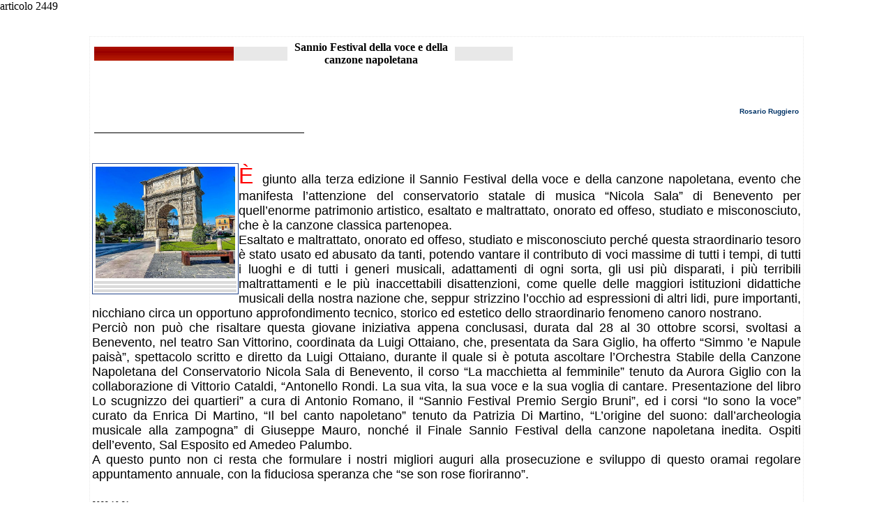

--- FILE ---
content_type: text/html
request_url: http://arteecarte.it/primo/stampa.php?nn=2449
body_size: 6918
content:

<HTML>
<HEAD>
<TITLE></TITLE>
<META HTTP-EQUIV="Content-Type" CONTENT="text/html; charset=iso-8859-1">
<link href="../include/css/css_index.css" rel="stylesheet" type="text/css">
</HEAD>
<body text="#000000" leftmargin="0" topmargin="0" marginwidth="0" marginheight="0">
<TABLE WIDTH=100% BORDER=0 align="center" CELLPADDING=0 CELLSPACING=0>
  <tr> 
    <td>
      articolo 2449    </td>
  </tr>
  <TR> 
    <TD valign="top"> 
      <p align="right">&nbsp;</p>
      <table align="center" width="80%" class="textBox1">
        <tr> 
          <td> <table width="100%" class="testo">
              <tr> 
                <td colspan=3><TABLE cellSpacing=0 cellPadding=0 width=600 border=0>
                    <TBODY>
                      <TR> 
                        <TD width=200> <TABLE height=20 cellSpacing=0 cellPadding=0 
                        width="100%" align=center border=0>
                            <TBODY>
                              <TR> 
                                <TD width=200 background="/images/sfondo1.gif">&nbsp;</TD>
                              </TR>
                            </TBODY>
                          </TABLE></TD>
                        <TD width=400> <TABLE cellSpacing=0 cellPadding=0 width="100%" 
border=0>
                            <TBODY>
                              <TR> 
                                <TD width=99> <TABLE height=20 cellSpacing=0 cellPadding=0 
                              width="100%" border=0>
                                    <TBODY>
                                      <TR> 
                                        <TD 
                              bgColor=#E8E8E8>&nbsp;</TD>
                                      </TR>
                                    </TBODY>
                                  </TABLE></TD>
                                <TD width=60%> <DIV align=center><b><font face="Georgia, Times New Roman, Times, serif">Sannio Festival della voce e della canzone napoletana</font></b></DIV></TD>
                                <TD width=105> <TABLE height=20 cellSpacing=0 cellPadding=0 
                              width="100%" bgColor=#cccccc border=0>
                                    <TBODY>
                                      <TR> 
                                        <TD bgColor=#E8E8E8>&nbsp;</TD>
                                      </TR>
                                    </TBODY>
                                  </TABLE></TD>
                              </TR>
                            </TBODY>
                          </TABLE></TD>
                      </TR>
                    </TBODY>
                  </TABLE></td>
              </tr>
              <tr> 
                <td width="30%" class="paginazione"><div align="center"><br>
                    <br>
                    </div></td>
                <td colspan="2"><div align="right"><font size="1"><strong><br>
                    <br>
                    <br>
                    <br>
                    <br>
                    Rosario Ruggiero</strong></font></div></td>
              </tr>
              <tr> 
                <td class="paginazione"><br> <hr size="1" color="#000000"> <br> 
                  <br></td>
                <td colspan="2"></td>
              </tr>
            </table></td>
        </tr>
        <tr> 
          <td> 
            <table class="button1" border="0" align="left" cellpadding="2" cellspacing="2" width="150"><tr><td align="center"><a href="/gallery_images/benevento.jpg" target="blank"><img src="/gallery_images/benevento.jpg" width="200" border="0"></a></td><tr bgcolor="#DBDBDB"><td align="center" class="testo"><b></b></td></tr><tr bgcolor="#DBDBDB"><td align="center" class="testo"></td></tr><tr bgcolor="#DBDBDB"><td align="center" class="testo"></td></tr></table><font size=+1> <P align=justify><FONT color=red size=6>È</FONT>&nbsp; giunto alla terza edizione il Sannio Festival della voce e della canzone napoletana, evento che manifesta l’attenzione del conservatorio statale di musica “Nicola Sala” di Benevento per quell’enorme patrimonio artistico, esaltato e maltrattato, onorato ed offeso, studiato e misconosciuto, che è la canzone classica partenopea.<BR>Esaltato e maltrattato, onorato ed offeso, studiato e misconosciuto perché questa straordinario tesoro è stato usato ed abusato da tanti, potendo vantare il contributo di voci massime di tutti i tempi, di tutti i luoghi e di tutti i generi musicali, adattamenti di ogni sorta, gli usi più disparati, i più terribili maltrattamenti e le più inaccettabili disattenzioni, come quelle delle maggiori istituzioni didattiche musicali della nostra nazione che, seppur strizzino l’occhio ad espressioni di altri lidi, pure importanti, nicchiano circa un opportuno approfondimento tecnico, storico ed estetico dello</font><font size=+1> straordinario fenomeno canoro nostrano.<BR>Perciò non può che risaltare questa giovane iniziativa appena conclusasi, durata dal 28 al 30 ottobre scorsi, svoltasi a Benevento, nel teatro San Vittorino, coordinata da Luigi Ottaiano, che, presentata da Sara Giglio, ha offerto “Simmo ’e Napule paisà”, spettacolo scritto e diretto da Luigi Ottaiano, durante il quale si è potuta ascoltare l’Orchestra Stabile della Canzone Napoletana del Conservatorio Nicola Sala di Benevento, il corso “La macchietta al femminile” tenuto da Aurora Giglio con la collaborazione di Vittorio Cataldi, “Antonello Rondi. La sua vita, la sua voce e la sua voglia di cantare. Presentazione del libro Lo scugnizzo dei quartieri” a cura di Antonio Romano, il “Sannio Festival Premio Sergio Bruni”, ed i corsi “Io sono la voce” curato da Enrica Di Martino, “Il bel canto napoletano” tenuto da Patrizia Di Martino, “L’origine del suono: dall’archeologia musicale alla zampogna” di Giuseppe Mauro, nonché il Finale Sannio Festival</font><font size=+1> della canzone napoletana inedita. Ospiti dell’evento, Sal Esposito ed Amedeo Palumbo.<BR>A questo punto non ci resta che formulare i nostri migliori auguri alla prosecuzione e sviluppo di questo oramai regolare appuntamento annuale, con la fiduciosa speranza che “se son rose fioriranno”.</P></font>          </td>
        </tr>
        <tr> 
          <td><br> <br>2022-10-31            <br><br> <table width="100%" class="testo">
              <tr> 
                <td width="30%" background="/images/sfondo1.gif">&nbsp;</td>
                <td width="10%" bgcolor="#E8E8E8">&nbsp;</td>
                <td><b><font size="5" color="#000000"><font face="Georgia, Times New Roman, Times, serif"> 
                  <div align="center"></div>
                  </font></b></td>
                <td width="10%" bgcolor="#E8E8E8">&nbsp;</td>
              </tr>
            </table></td>
        </tr>
      </table>
    </TD>
  </TR>
  <TR> 
    <TD height="19"></TD>
  </TR>
</TABLE>
<p>&nbsp;</p>
</BODY>
</HTML>


--- FILE ---
content_type: text/css
request_url: http://arteecarte.it/include/css/css_index.css
body_size: 9423
content:
body {
margin:0 0 0 0;
font-family:          verdana;
font-size:            10px;
font-style:           normal;
scrollbar-base-color: #336699;
font-weight: bold; 
color: #000000;
}

.titoli16px{
font-family: Verdana, Arial, Helvetica, sans-serif;
font-size: 16px; 
font-style: normal; 
font-weight: bold; 
text-decoration: none;
}

.testo12px{  
font-family: Verdana, Arial, Helvetica, sans-serif; 
font-size: 12px; 
font-style: normal; 
font-weight: bold; 
color: #003399; 
text-decoration: none;
}

.menu12px {  
font-family: Verdana, Arial, Helvetica, sans-serif; 
font-size: 12px; 
font-style: normal; 
font-weight: bold; 
color: #FFCCCC; 
text-decoration: none;
}

.avvisi14px {  
font-family: Verdana, Arial, Helvetica, sans-serif; 
font-size: 14px; 
color: #FF0000; 
font-style: normal;
}

.speciali {  
font-family: Verdana, Arial, Helvetica, sans-serif; 
font-size: 12px; 
font-weight: normal; 
color: #006633;
}

.button {
    font: bold 11px Verdana, Arial, Helvetica, sans-serif;
    color: #FFFFFF;
    background: #6DA5F8;
    text-align: center;
    border: 1px solid #23458B;
}

.button1 {
    font: 11px Verdana, Arial, Helvetica, sans-serif;
    color: #000000;
    background: #FFFFFF;
    border: 1px solid #23458B;
}

.celleborderorange {
BORDER-RIGHT: #ff9900 1px solid; 
BORDER-TOP: #ff9900 1px solid; 
BORDER-LEFT: #ff9900 1px solid; 
BORDER-BOTTOM: #ff9900 1px solid; 
FONT-FAMILY: Verdana, Arial, Helvetica, sans-serif; 
FONT-SIZE: 11px; 
}

.celleborderarticolo {
BORDER-RIGHT: #0066ff 1px solid; 
BORDER-TOP: #0066ff 1px solid; 
BORDER-LEFT: #0066ff 1px solid; 
BORDER-BOTTOM: #0066ff 1px solid; 
BACKGROUND-COLOR: #ff0000;
font-family: verdana;
font-size: 14px;
font-style: normal;
font-weight: bold; 
color: #ffffff;
}

.cellebordernews {
BORDER-RIGHT: #0066ff 1px solid; 
BORDER-TOP: #0066ff 1px solid; 
BORDER-LEFT: #0066ff 1px solid; 
BORDER-BOTTOM: #0066ff 1px solid; 
BACKGROUND-COLOR: #99CCFF;
font-family: verdana;
font-size: 14px;
font-style: normal;
font-weight: bold; 
color: #ff0000;
}

.corponews {
BORDER-RIGHT: #0066ff 1px solid; 
BORDER-TOP: #0066ff 3px solid; 
BORDER-LEFT: #0066ff 1px solid; 
BORDER-BOTTOM: #0066ff 1px solid; 
BACKGROUND-COLOR: #ffffff;
font-family: verdana;
font-size: 12px;
font-style: normal;
color: #003399;
font-weight: bold; 
border : thin dashed #E8E8E8;
}

.corpofallimenti {
BORDER-RIGHT: #0066ff 1px solid; 
BORDER-TOP: #0066ff 3px solid; 
BORDER-LEFT: #0066ff 1px solid; 
BORDER-BOTTOM: #0066ff 1px solid; 
BACKGROUND-COLOR: #FFFFBF;
font-family: verdana;
font-size: 12px;
font-style: normal;
color: #003399;
font-weight: bold; 
border : thin dashed #E8E8E8;
}

.prova {
border : thin dashed #336699;
}

.linkbggray {
BORDER-RIGHT: #336699 1px solid; 
BORDER-TOP: #336699 2px solid; 
FONT-SIZE: 12px; 
BORDER-LEFT: #336699 1px solid; 
BORDER-BOTTOM: #336699 2px solid; 
FONT-FAMILY: Verdana, Arial, Helvetica, sans-serif; 
BACKGROUND-COLOR: #cccccc;
COLOR: #336699;
background-images:immagini/trans_bg_short.gif;
}

.paginazione {  
font-family: Verdana; 
font-size: 12px; 
font-weight: bold; 
color: #666666;
text-decoration: none; 
}

.menu {  
font-family: Verdana; 
font-size: 12px; 
font-weight: bold; 
color: #666666;
text-decoration: none; 
}

.menu1 A:link {
color:#0066CC; 
font-family: Verdana; 
font-size: 11px; 
font-style: normal; 
font-weight: bold;
}

.menu1 A:visited {
color:#0066CC; 
font-family: Verdana; 
font-size: 11px; 
font-style: normal; 
font-weight: bold;
}

.menu1 A:active {
color:#0066CC; 
font-family: Verdana; 
font-size: 11px; 
font-style: normal; 
font-weight: bold;
}

.menu1 A:hover    {
color:#0066CC; 
font-family: Verdana; 
font-size: 11px; 
font-style: normal; 
font-weight: bold; 
text-decoration: underline; 
}

.textBox {
BORDER-RIGHT: #004777 1px solid; 
BORDER-TOP: #004777 1px solid; 
BORDER-LEFT: #004777 1px solid; COLOR: #006600; 
BORDER-BOTTOM: #004777 1px solid; 
FONT-FAMILY: Verdana, Arial, Helvetica, sans-serif; 
BACKGROUND-COLOR: #FFFFFF;
}

.textBox1 {
BORDER-RIGHT: #E9E9E9 1px dotted; 
BORDER-TOP: #E9E9E9 1px dotted; 
FONT-SIZE: 10px; 
BORDER-LEFT: #E9E9E9 1px dotted; 
COLOR: #000000; 
BORDER-BOTTOM: #E9E9E9 1px dotted; 
FONT-FAMILY: Verdana, Arial, Helvetica, sans-serif; 
}

.textBox11 {
BORDER-RIGHT: #A4A4A4 1px dotted; 
BORDER-TOP: #A4A4A4 1px dotted; 
FONT-SIZE: 10px; 
BORDER-LEFT: #A4A4A4 1px dotted; 
COLOR: #000000; 
BORDER-BOTTOM: #A4A4A4 1px dotted; 
FONT-FAMILY: Verdana, Arial, Helvetica, sans-serif; 
}

.textBox2 {
BORDER-RIGHT: #004777 1px dotted; 
BORDER-TOP: #004777 1px dotted; 
FONT-SIZE: 11px; 
COLOR: #000000; 
BORDER-LEFT: #004777 1px dotted;
BORDER-BOTTOM: #004777 1px dotted; 
FONT-FAMILY: Verdana, Arial, Helvetica, sans-serif; 
BACKGROUND-COLOR: #F9F9F9;
}

.textBoxTrasparente {
BORDER-RIGHT: #ffffff 1px; 
BORDER-TOP: #ffffff 1px; 
FONT-SIZE: 10px; 
BORDER-LEFT: #ffffff 1px; 
COLOR: #cc6600; 
BORDER-BOTTOM: #ffffff 1px; 
FONT-FAMILY: Verdana, Arial, Helvetica, sans-serif; 
TEXT-ALIGN: right;
}

.textBoxTrasparente1 {
BORDER-RIGHT: #EAEAEA 1px solid; 
BORDER-TOP: #EAEAEA 1px solid; 
BORDER-LEFT: #EAEAEA 1px solid; 
BORDER-BOTTOM: #EAEAEA 1px solid; 
FONT-FAMILY: Verdana, Arial, Helvetica, sans-serif; 
}
.textBoxTrasparente1 a:hover {
BORDER-RIGHT: #EAEAEA 1px solid; 
BORDER-TOP: #EAEAEA 1px solid; 
BORDER-LEFT: #EAEAEA 1px solid; 
BORDER-BOTTOM: #EAEAEA 1px solid; 
COLOR: #cc6600; 
FONT-FAMILY: Verdana, Arial, Helvetica, sans-serif; 
}
.testomenu {
	font-family:Verdana,Arial, Helvetica, sans-serif;
	font-size: 11px;
	color: #FFFFFF;
	font-weight: normal;
	text-decoration: none;
} 
.testomenu a:link {
	font-family:Verdana,Arial, Helvetica, sans-serif;
	font-size: 11px;
	color: #FFFFFF;
	text-decoration: none;
}
.testomenu a:visited {
	font-family:Verdana,Arial, Helvetica, sans-serif;
	font-size: 11px;
	color: #FFFFFF;
	text-decoration: none;
}
.testomenu a:hover{
	font-family:Verdana,Arial, Helvetica, sans-serif;
	color: #FFCC00;
	font-size: 12px;
	text-decoration: underline;
}

.testo {
	font-family: Verdana, Arial, Helvetica, sans-serif;
	font-size: 11px;
	color: #003366;
}

.articoli {
	font-family: Verdana, Arial, Helvetica, sans-serif;
	font-size: 10px;
	color: #000000;
}

.anteprima {
	font-family: Verdana, Arial, Helvetica, sans-serif;
	font-size: 12px;
	color: #000000;
}


.testoconlink {
	font-family:Verdana,Arial, Helvetica, sans-serif;
	font-size: 11px;
	color: #003366;
	font-weight: normal;
	text-decoration: none;}
.testoconlink a:link {
	font-family:Verdana,Arial, Helvetica, sans-serif;
	font-size: 11px;
	color: #003366;
	text-decoration: underline;}
.testoconlink a:visited {
	font-family:Verdana,Arial, Helvetica, sans-serif;
	font-size: 11px;
	color: #003366;
	}
.testoconlink a:hover{
	font-family:Verdana,Arial, Helvetica, sans-serif;
	color: #003366;
	font-size: 11px;
	text-decoration: none;
	background: #FFCC00;
}

.link1 {
	font-family:Verdana,Arial, Helvetica, sans-serif;
	font-size: 11px;
	color: #003366;
	font-weight: bold;
	text-decoration: none;}
.link1 a:link {
	font-family:Verdana,Arial, Helvetica, sans-serif;
	font-size: 11px;
	color: #003366;
	text-decoration: none;}
.link1 a:visited {
	font-family:Verdana,Arial, Helvetica, sans-serif;
	font-size: 11px;
	color: #003366;
	text-decoration: underline;}
.link1 a:hover{
	font-family:Verdana,Arial, Helvetica, sans-serif;
	color: #0055AA;
	font-size: 11px;
	text-decoration: underline;
}


.testoconlink1 {
	font-family:Verdana,Arial, Helvetica, sans-serif;
	font-size: 11px;
	color: #003366;
	font-weight: normal;
	text-decoration: none;
} 
.testoconlink1 a:link {
	font-family:Verdana,Arial, Helvetica, sans-serif;
	font-size: 11px;
	color: #003366;
	text-decoration: none;
}
.testoconlink1 a:visited {
	font-family:Verdana,Arial, Helvetica, sans-serif;
	font-size: 11px;
	color: #003366;
	text-decoration: none;
}
.testoconlink1 a:hover{
	font-family:Verdana,Arial, Helvetica, sans-serif;
	color: #FF0000;
	font-size: 11px;
	text-decoration: underline;
}

.testoconlink2 {
	font-family:Verdana,Arial, Helvetica, sans-serif;
	font-size: 10px;
	color: #FFFFFF;
	font-weight: normal;
	text-decoration: none;
} 
.testoconlink2 a:link {
	font-family:Verdana,Arial, Helvetica, sans-serif;
	font-size: 10px;
	color: #FFFFFF;
	text-decoration: none;
}
.testoconlink2 a:visited {
	font-family:Verdana,Arial, Helvetica, sans-serif;
	font-size: 10px;
	color: #FFFFFF;
	text-decoration: none;
}
.testoconlink2 a:hover{
	font-family:Verdana,Arial, Helvetica, sans-serif;
	color: #FF0000;
	font-size: 10px;
	text-decoration: underline;
}

.centra_adsl {
background-image: url('/immagini/my_aaddssll.gif');
background-repeat: no-repeat;
background-position:  
               left 0px;
background-attachment: fixed
}

#cookieChoiceInfo{
    color:white;
    font-family:Tahoma, Geneva, sans-serif;
    font-size:14px;
    line-height:28px;
    background-color: #585858; /* per IE8 */
    background-color: rgba(88, 88, 88, 0.8);
    *background-color: #585858; /* per IE7 */
    top:0; /* sostituire con bottom:0; per posizionare il banner in basso */  
    text-align:left;
    padding:20px 10px 20px 0;
}
/* links */
#cookieChoiceInfo a{
    text-decoration:none;
    padding:8px;
    background-color:white;
    font-size:12px;
    border-radius:6px;
    color:#FF0000;
}
/* link pagina informativa */
a#cookieMore-info{
    margin-left:12px;
}
/* link accettazione */
a#cookieChoiceDismiss{
    margin-left:24px;
    padding:8px 11px;
}


</style>